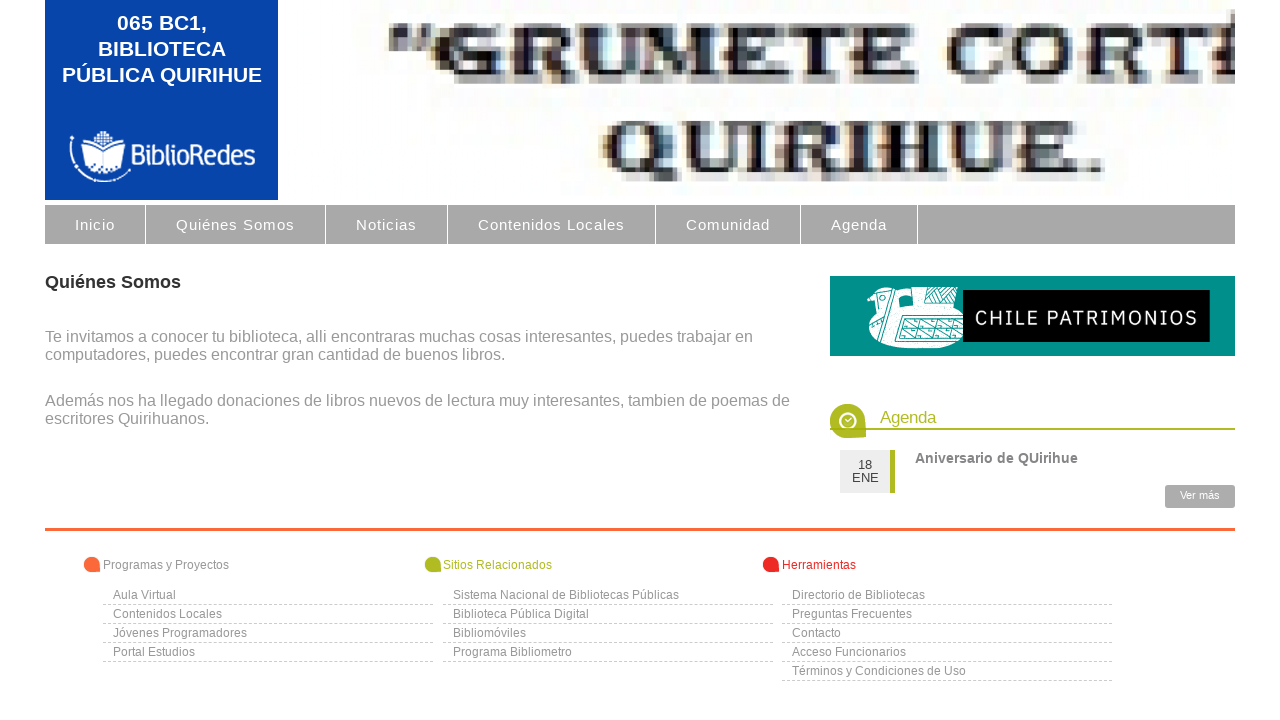

--- FILE ---
content_type: text/html; charset=utf-8
request_url: https://www.biblioredes.gob.cl/bibliotecas/quirihue/quienes-somos
body_size: 4407
content:
<!DOCTYPE html>
<!--[if lt IE 7]> <html class="ie6 ie" lang="es" dir="ltr"> <![endif]-->
<!--[if IE 7]>    <html class="ie7 ie" lang="es" dir="ltr"> <![endif]-->
<!--[if IE 8]>    <html class="ie8 ie" lang="es" dir="ltr"> <![endif]-->
<!--[if gt IE 8]> <!--> <html class="" lang="es" dir="ltr"> <!--<![endif]-->

<!--[if lt IE 8]>
	<link href="https://www.biblioredes.gob.cl/bibliotecas/sites/all/themes/framework/ie910.css" rel="stylesheet" type="text/css" />
<![endif]-->

<head>
  <meta charset="utf-8" />
<meta name="Generator" content="Drupal 7 (http://drupal.org)" />
  <!-- Set the viewport width to device width for mobile -->
  <meta name="viewport" content="width=device-width,initial-scale=1" />
  <title>Quiénes Somos | BiblioRedes</title>

  <style type="text/css" media="all">
@import url("https://www.biblioredes.gob.cl/bibliotecas/modules/system/system.base.css?t60q09");
@import url("https://www.biblioredes.gob.cl/bibliotecas/modules/system/system.menus.css?t60q09");
@import url("https://www.biblioredes.gob.cl/bibliotecas/modules/system/system.messages.css?t60q09");
@import url("https://www.biblioredes.gob.cl/bibliotecas/modules/system/system.theme.css?t60q09");
</style>
<style type="text/css" media="all">
@import url("https://www.biblioredes.gob.cl/bibliotecas/sites/all/modules/contrib/calendar/css/calendar_multiday.css?t60q09");
@import url("https://www.biblioredes.gob.cl/bibliotecas/sites/all/modules/contrib/date/date_api/date.css?t60q09");
@import url("https://www.biblioredes.gob.cl/bibliotecas/sites/all/modules/contrib/date/date_popup/themes/datepicker.1.7.css?t60q09");
@import url("https://www.biblioredes.gob.cl/bibliotecas/sites/all/modules/contrib/date/date_repeat_field/date_repeat_field.css?t60q09");
@import url("https://www.biblioredes.gob.cl/bibliotecas/modules/field/theme/field.css?t60q09");
@import url("https://www.biblioredes.gob.cl/bibliotecas/modules/node/node.css?t60q09");
@import url("https://www.biblioredes.gob.cl/bibliotecas/modules/search/search.css?t60q09");
@import url("https://www.biblioredes.gob.cl/bibliotecas/modules/user/user.css?t60q09");
@import url("https://www.biblioredes.gob.cl/bibliotecas/sites/all/modules/contrib/youtube/css/youtube.css?t60q09");
@import url("https://www.biblioredes.gob.cl/bibliotecas/sites/all/modules/contrib/views/css/views.css?t60q09");
</style>
<style type="text/css" media="all">
@import url("https://www.biblioredes.gob.cl/bibliotecas/sites/all/modules/contrib/ctools/css/ctools.css?t60q09");
@import url("https://www.biblioredes.gob.cl/bibliotecas/sites/all/modules/contrib/tagclouds/tagclouds.css?t60q09");
</style>
<style type="text/css" media="all">
@import url("https://www.biblioredes.gob.cl/bibliotecas/sites/all/themes/framework_b/style.css?t60q09");
@import url("https://www.biblioredes.gob.cl/bibliotecas/sites/all/themes/framework/style2.css?t60q09");
</style>
  <script type="text/javascript" src="https://www.biblioredes.gob.cl/bibliotecas/sites/all/modules/contrib/jquery_update/replace/jquery/1.7/jquery.min.js?v=1.7.2"></script>
<script type="text/javascript" src="https://www.biblioredes.gob.cl/bibliotecas/misc/jquery-extend-3.4.0.js?v=1.7.2"></script>
<script type="text/javascript" src="https://www.biblioredes.gob.cl/bibliotecas/misc/jquery-html-prefilter-3.5.0-backport.js?v=1.7.2"></script>
<script type="text/javascript" src="https://www.biblioredes.gob.cl/bibliotecas/misc/jquery.once.js?v=1.2"></script>
<script type="text/javascript" src="https://www.biblioredes.gob.cl/bibliotecas/misc/drupal.js?t60q09"></script>
<script type="text/javascript" src="https://www.biblioredes.gob.cl/bibliotecas/sites/default/files/languages/es_DLNGf6XaTTGpI9MjAA0CqqAV4FdLIMzeadlwkfL0Tb0.js?t60q09"></script>
<script type="text/javascript" src="https://www.biblioredes.gob.cl/bibliotecas/sites/all/modules/contrib/custom_search/js/custom_search.js?t60q09"></script>
<script type="text/javascript" src="https://www.biblioredes.gob.cl/bibliotecas/sites/all/themes/framework/js/add_active.js?t60q09"></script>
<script type="text/javascript" src="https://www.biblioredes.gob.cl/bibliotecas/sites/all/themes/framework/js/active_item.js?t60q09"></script>
<script type="text/javascript" src="https://www.biblioredes.gob.cl/bibliotecas/sites/all/themes/framework/js/search_dibam.js?t60q09"></script>
<script type="text/javascript" src="https://www.biblioredes.gob.cl/bibliotecas/sites/all/themes/framework/js/clean_result.js?t60q09"></script>
<script type="text/javascript">
<!--//--><![CDATA[//><!--
jQuery.extend(Drupal.settings, {"basePath":"\/bibliotecas\/","pathPrefix":"","setHasJsCookie":0,"ajaxPageState":{"theme":"framework_b","theme_token":"Fv2zkBTYOCymJqYygunZZ_T1vqkP15FVntwzq6FdWm4","js":{"sites\/all\/modules\/contrib\/jquery_update\/replace\/jquery\/1.7\/jquery.min.js":1,"misc\/jquery-extend-3.4.0.js":1,"misc\/jquery-html-prefilter-3.5.0-backport.js":1,"misc\/jquery.once.js":1,"misc\/drupal.js":1,"public:\/\/languages\/es_DLNGf6XaTTGpI9MjAA0CqqAV4FdLIMzeadlwkfL0Tb0.js":1,"sites\/all\/modules\/contrib\/custom_search\/js\/custom_search.js":1,"sites\/all\/themes\/framework\/js\/add_active.js":1,"sites\/all\/themes\/framework\/js\/active_item.js":1,"sites\/all\/themes\/framework\/js\/search_dibam.js":1,"sites\/all\/themes\/framework\/js\/clean_result.js":1},"css":{"modules\/system\/system.base.css":1,"modules\/system\/system.menus.css":1,"modules\/system\/system.messages.css":1,"modules\/system\/system.theme.css":1,"sites\/all\/modules\/contrib\/calendar\/css\/calendar_multiday.css":1,"sites\/all\/modules\/contrib\/date\/date_api\/date.css":1,"sites\/all\/modules\/contrib\/date\/date_popup\/themes\/datepicker.1.7.css":1,"sites\/all\/modules\/contrib\/date\/date_repeat_field\/date_repeat_field.css":1,"modules\/field\/theme\/field.css":1,"modules\/node\/node.css":1,"modules\/search\/search.css":1,"modules\/user\/user.css":1,"sites\/all\/modules\/contrib\/youtube\/css\/youtube.css":1,"sites\/all\/modules\/contrib\/views\/css\/views.css":1,"sites\/all\/modules\/contrib\/ctools\/css\/ctools.css":1,"sites\/all\/modules\/contrib\/tagclouds\/tagclouds.css":1,"sites\/all\/themes\/framework_b\/style.css":1,"sites\/all\/themes\/framework\/style2.css":1,"sites\/all\/themes\/framework\/css\/vufind.css":1}},"custom_search":{"form_target":"_self","solr":0},"ogContext":{"groupType":"node","gid":"1149"}});
//--><!]]>
</script>
  <!-- IE Fix for HTML5 Tags -->
  <!--[if lt IE 9]>
    <!-- script src="http://html5shiv.googlecode.com/svn/trunk/html5.js"></script -->
  <![endif]-->
  <!-- script src="https://maps.googleapis.com/maps/api/js?key=AIzaSyB0NILmXWBTpMuQMYU0v9o4wkjWRGJejjk"></script -->
  <!-- script src="https://maps.googleapis.com/maps/api/js?key=AIzaSyCZmWg1gBEr0ECvWdSG1ZZ8cRNjZxrVHKw"></script -->
  <script src="https://maps.googleapis.com/maps/api/js?key=AIzaSyBM23xuhi-CbsC4ectsHhdX7M1Ml2Hff2Q"></script>
</head>

<body class="html not-front not-logged-in one-sidebar sidebar-second page-node page-node- page-node-1149 page-node-quienes-somos og-context og-context-node og-context-node-1149" >
    <div id="container" class="clearfix">
  <div id="skip-link">
    <a href="#main-content" class="element-invisible element-focusable">Pasar al contenido principal</a>
      </div>
	<div class="menu-header">
		</div>
  <header id="header" role="banner" class="clearfix">
	      <a href="https://www.patrimoniocultural.gob.cl/portal/" target="_blank" title="Servicio Nacional de Patrimonio Cultural" id="logo-dibam">
        <img src="/bibliotecas/sites/all/themes/framework/images/logo-dibam.jpg" alt="SNPC" class="toplogo" />
      </a>
      <a href="https://www.bibliotecaspublicas.gob.cl/" target="_blank" title="Sistema Nacional de Bibliotecas P&uacute;blicas" id="logo-snbp">
        <img src="/bibliotecas/sites/all/themes/framework/images/logo-snbp2.jpg" alt="Sistema Nacional de Bibliotecas P&uacute;blicas" class="toplogo" />
      </a>
      <a href="/bibliotecas/" title="Programa BiblioRedes" id="logo-biblioredes">
        <img src="https://www.biblioredes.gob.cl/bibliotecas/sites/default/files/logo.png" alt="Programa BiblioRedes" class="toplogo" />
      </a>
        
    <div class="region region-header">
  <section id="block-views-og-bloques-block-5" class="block block-views">

      
  <div class="content">
    <div class="view view-og-bloques view-id-og_bloques view-display-id-block_5 view-dom-id-0b0f045b6b3d1509ef88c1d9e505d358">
        
  
  
      <div class="view-content">
        <div class="views-row views-row-1 views-row-odd views-row-first views-row-last">
      
  <div class="views-field views-field-field-image">        <div class="field-content"><img typeof="foaf:Image" src="https://www.biblioredes.gob.cl/bibliotecas/sites/default/files/styles/red_de_bibliotecas_-_large_bg/public/bbppimg/logo11.png?itok=XYVHLBTW" width="1190" height="200" /></div>  </div>  
  <div class="views-field views-field-nothing">        <span class="field-content"><div id="orangecontainer">
<div class="orange__namRecinto"><a href="/bibliotecas/quirihue">065 BC1, Biblioteca Pública Quirihue</a></div>
<div class="snbplogo"><a href="https://www.biblioredes.gob.cl" target="_blank"><img src="/sites/default/files/u1/snbp.png"></a></div>
</div></span>  </div>  </div>
    </div>
  
  
  
  
  
  
</div>  </div>
  
</section> <!-- /.block -->
</div>
 <!-- /.region -->

          <nav id="navigation" role="navigation" class="clearfix">
      <label for="show-menu" id="navTrigger">Menu</label>
      <input type="checkbox" id="show-menu" role="button">
         <!--if block in navigation region, override $main_menu and $secondary_menu-->
          <div class="region region-navigation">
  <section id="block-views-og-extras-nodes-block-2" class="block block-views">

      
  <div class="content">
    <div class="view view-og-extras-nodes view-id-og_extras_nodes view-display-id-block_2 view-dom-id-08f3bad1cae9423c0ed2610229e0ac32">
        
  
  
      <div class="view-content">
        <div class="views-row views-row-1 views-row-odd views-row-first views-row-last">
      
  <div class="views-field views-field-title">        <span class="field-content"><ul class="menu-bibliotecas">
	<li class="menu-bibliotecas-li"><a class="menu-bibliotecas-a" href="/bibliotecas/quirihue">Inicio</a></li>
	<li class="menu-bibliotecas-li"><a class="menu-bibliotecas-a" href="/bibliotecas/quirihue/quienes-somos">Quiénes Somos</a></li>
	<li class="menu-bibliotecas-li"><a class="menu-bibliotecas-a noticias" href="/bibliotecas/quirihue/noticias">Noticias</a></li>
	<li class="menu-bibliotecas-li"><a class="menu-bibliotecas-a locales" href="/bibliotecas/quirihue/contenidos-locales">Contenidos Locales</a></li>
	<li class="menu-bibliotecas-li"><a class="menu-bibliotecas-a comunidad" href="/bibliotecas/quirihue/comunidad">Comunidad</a></li>
	<li class="menu-bibliotecas-li"><a class="menu-bibliotecas-a agenda" href="/bibliotecas/quirihue/actividades">Agenda</a></li>
</ul></span>  </div>  </div>
    </div>
  
  
  
  
  
  
</div>  </div>
  
</section> <!-- /.block -->
</div>
 <!-- /.region -->
              </nav> <!-- /#navigation -->
      </header> <!-- /#header -->

      <aside id="info-space" role="complementary" class="sidebar clearfix">
      <div class="region region-info-space">
  <section id="block-block-41" class="block block-block">

      
  <div class="content">
    <!-- p><a href="https://porelclima.cl/financiatuidea" target="_blank"><img src="http://www.biblioredes.cl/sites/default/files/usr1/banner-biblioredes-405x80_0.png" alt="" width="405" height="80" /></a></p -->
<p><a href="https://www.chilepatrimonios.gob.cl/" target="_blank"><img src="http://www.biblioredes.gob.cl/bibliotecas/sites/default/files/CHP-BPR-Banner-405x80pixeles.png" alt="" width="405" height="80" style="width:100%;height:100%;" /></a></p>
<!-- p><a href="https://www.hacienda.cl/areas-de-trabajo/modernizacion-del-estado/medicion-de-satisfaccion-usuaria-2023" target="_blank"><img src="/sites/default/files/usr1/banner-mesu.png" alt="" width="405" height="80" style="width:100%;height:100%;" /></a></p -->  </div>
  
</section> <!-- /.block -->
</div>
 <!-- /.region -->
    </aside>  <!-- /#info-space -->
  
  <section id="main" role="main" class="clearfix">
        <a id="main-content"></a>
            <h1 class="title" id="page-title">Quiénes Somos</h1>                    
<div class="view view-og-extras-nodes view-id-og_extras_nodes view-display-id-page_red_bibliotecas_quienes_somos red-bibliotecas-framework-content view-dom-id-27fb9f3b5dc867f31f68d4e5758c5fca">
        
  
  
      <div class="view-content">
        <div class="views-row views-row-1 views-row-odd views-row-first views-row-last">
      
  <div class="views-field views-field-field-quienes-somos">        <div class="field-content"><p></p><p>Te invitamos a conocer tu biblioteca, alli encontraras muchas cosas interesantes, puedes trabajar en computadores, puedes encontrar gran cantidad de buenos libros.</p><br /><p>Además nos ha llegado donaciones de libros nuevos de lectura muy interesantes, tambien de poemas de escritores Quirihuanos.</p>
</div>  </div>  
  <div class="views-field views-field-edit-node">        <span class="field-content"></span>  </div>  </div>
    </div>
  
  
  
  
  
  
</div>  </section> <!-- /#main -->
  
  
      <aside id="sidebar-second" role="complementary" class="sidebar clearfix">
      <div class="region region-sidebar-second">
  <section id="block-views-og-bloques-block-1" class="block block-views">

        <h2 class="block-title">Agenda</h2>
    
  <div class="content">
    <div class="view view-og-bloques view-id-og_bloques view-display-id-block_1 view-dom-id-5604f3147d0f5908949542471e08c203">
        
  
  
      <div class="view-content">
        <div class="views-row views-row-1 views-row-odd views-row-first views-row-last">
      
  <strong class="views-field views-field-field-fecha-collect-1 red-biblioteca-fecha-agenda">        <div class="field-content"><div class="red-fecha-actividad-dia"><span class="date-display-single" property="dc:date" datatype="xsd:dateTime" content="2010-01-18T08:00:00-03:00">18</span></div>
<div class="red-fecha-actividad-mes"><span class="date-display-single" property="dc:date" datatype="xsd:dateTime" content="2010-01-18T08:00:00-03:00">Ene</span></div></div>  </strong>  
  <h3 class="views-field views-field-title">        <span class="field-content"><a href="/bibliotecas/quirihue/actividades/aniversario-de-quirihue">Aniversario de QUirihue</a></span>  </h3>  </div>
    </div>
  
  
  
  
      <div class="view-footer">
      <a href="/bibliotecas/quirihue/actividades">Ver m&aacute;s</a>    </div>
  
  
</div>  </div>
  
</section> <!-- /.block -->
</div>
 <!-- /.region -->
    </aside>  <!-- /#sidebar-second -->
  
  <footer id="footer" role="contentinfo" class="clearfix">
    <div class="region region-footer">
  <section id="block-menu-menu-menu-footer" class="block block-menu">

      
  <div class="content">
    <ul class="menu"><li class="first expanded"><a href="/bibliotecas/programas_proyectos" title="Programas y Proyectos">Programas y Proyectos</a><ul class="menu"><li class="first leaf"><a href="https://moodle.biblioredes.gob.cl" title="">Aula Virtual</a></li>
<li class="leaf"><a href="http://www.contenidoslocales.cl" title="">Contenidos Locales</a></li>
<li class="leaf"><a href="https://www.jovenesprogramadores.cl/" title="">Jóvenes Programadores</a></li>
<li class="last leaf"><a href="https://www.biblioredes.gob.cl/estudios" title="">Portal Estudios</a></li>
</ul></li>
<li class="expanded"><span title="" class="nolink" tabindex="0">Sitios Relacionados</span><ul class="menu"><li class="first leaf"><a href="https://www.bibliotecaspublicas.gob.cl/" title="">Sistema Nacional de Bibliotecas Públicas</a></li>
<li class="leaf"><a href="http://www.bpdigital.cl/" title="">Biblioteca Pública Digital</a></li>
<li class="leaf"><a href="http://www.bibliomoviles.cl" title="">Bibliomóviles</a></li>
<li class="last leaf"><a href="http://www.bibliometro.cl" title="">Programa Bibliometro</a></li>
</ul></li>
<li class="last expanded"><span title="" class="nolink" tabindex="0">Herramientas</span><ul class="menu"><li class="first leaf"><a href="https://www.biblioredes.gob.cl/puntos-de-conexion" title="">Directorio de Bibliotecas</a></li>
<li class="leaf"><a href="https://www.biblioredes.gob.cl/preguntas-frecuentes" title="">Preguntas Frecuentes</a></li>
<li class="leaf"><a href="http://contacto.dibam.cl/ES/AtencionCiudadana/OIRS" title="">Contacto</a></li>
<li class="leaf"><a href="/bibliotecas/intranet" title="">Acceso Funcionarios</a></li>
<li class="last leaf"><a href="https://www.biblioredes.gob.cl/terminos-y-condiciones" title="">Términos y Condiciones de Uso</a></li>
</ul></li>
</ul>  </div>
  
</section> <!-- /.block -->
</div>
 <!-- /.region -->
      </footer> <!-- /#footer -->

</div> <!-- /#container -->
  </body>
<script>
  (function(i,s,o,g,r,a,m){i['GoogleAnalyticsObject']=r;i[r]=i[r]||function(){
  (i[r].q=i[r].q||[]).push(arguments)},i[r].l=1*new Date();a=s.createElement(o),
  m=s.getElementsByTagName(o)[0];a.async=1;a.src=g;m.parentNode.insertBefore(a,m)
  })(window,document,'script','https://www.google-analytics.com/analytics.js','ga');

  ga('create', 'UA-7537278-3', 'auto');
  ga('send', 'pageview');

</script>
</html>


--- FILE ---
content_type: text/css
request_url: https://www.biblioredes.gob.cl/bibliotecas/sites/all/themes/framework/style2.css?t60q09
body_size: 27
content:
/* Resultado búsqueda */


--- FILE ---
content_type: application/javascript
request_url: https://www.biblioredes.gob.cl/bibliotecas/sites/all/themes/framework/js/search_dibam.js?t60q09
body_size: 156
content:
jQuery(document).ready(function($) {
	$("#search-block-form #edit-submit").click(function() {
		$('.search-form').submit();
        	/*$(this).attr('disabled','disabled');*/
	});
});


--- FILE ---
content_type: application/javascript
request_url: https://www.biblioredes.gob.cl/bibliotecas/sites/all/themes/framework/js/add_active.js?t60q09
body_size: 331
content:
(function ($) {
	if (Drupal.ajax)
    Drupal.ajax.prototype.beforeSend = function(xmlhttprequest, options) {
        $('#edit-comuna').attr('disabled',true);
    }

    jQuery(document).ajaxComplete(function(event, xhr, settings) {
        $('#edit-comuna').attr('disabled',false);
     });

    $(document).ready(function(){
        /*$('form').submit(function(){
            console.log('asd');
            return false;
        });*/

        var selector = '.search a';
        $(selector).on('click', function(){
            $(selector).removeClass('active');
            $(this).addClass('active');
        });
    });
}(jQuery));
